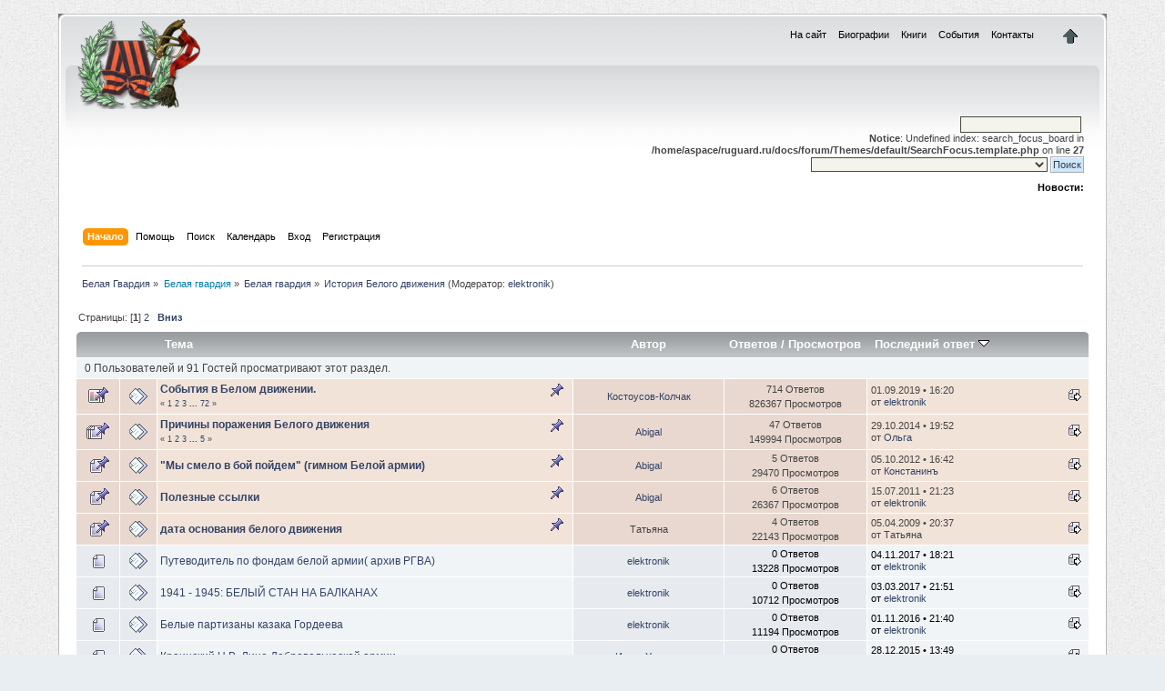

--- FILE ---
content_type: text/html; charset=windows-1251
request_url: http://ruguard.ru/forum/index.php/board,10.0.html?PHPSESSID=cadb43e39200a8dc8a28540761b4aca2
body_size: 47893
content:
<!DOCTYPE html PUBLIC "-//W3C//DTD XHTML 1.0 Transitional//EN" "http://www.w3.org/TR/xhtml1/DTD/xhtml1-transitional.dtd">
<html xmlns="http://www.w3.org/1999/xhtml">
<head>
	<link rel="stylesheet" type="text/css" href="http://ruguard.ru/forum/Themes/default/css/index.css?fin20" />
	<link rel="stylesheet" type="text/css" href="http://ruguard.ru/forum/Themes/default/css/webkit.css" />
	<script type="text/javascript" src="http://ruguard.ru/forum/Themes/default/scripts/script.js?fin20"></script>
	<script type="text/javascript" src="http://ruguard.ru/forum/Themes/default/scripts/theme.js?fin20"></script>
	<script type="text/javascript"><!-- // --><![CDATA[
		var smf_theme_url = "http://ruguard.ru/forum/Themes/default";
		var smf_default_theme_url = "http://ruguard.ru/forum/Themes/default";
		var smf_images_url = "http://ruguard.ru/forum/Themes/default/images";
		var smf_scripturl = "http://ruguard.ru/forum/index.php?PHPSESSID=cadb43e39200a8dc8a28540761b4aca2&amp;";
		var smf_iso_case_folding = false;
		var smf_charset = "windows-1251";
		var ajax_notification_text = "Загружается...";
		var ajax_notification_cancel_text = "Отменить";
	// ]]></script>
	<meta http-equiv="Content-Type" content="text/html; charset=windows-1251" />
	<meta name="description" content="История Белого движения" />
	<meta name="keywords" content="Белая гвардия император гражданская война белогвардейцы" />
	<title>История Белого движения</title>
	<link rel="help" href="http://ruguard.ru/forum/index.php?PHPSESSID=cadb43e39200a8dc8a28540761b4aca2&amp;action=help" />
	<link rel="search" href="http://ruguard.ru/forum/index.php?PHPSESSID=cadb43e39200a8dc8a28540761b4aca2&amp;action=search" />
	<link rel="contents" href="http://ruguard.ru/forum/index.php?PHPSESSID=cadb43e39200a8dc8a28540761b4aca2&amp;" />
	<link rel="alternate" type="application/rss+xml" title="Белая Гвардия - RSS" href="http://ruguard.ru/forum/index.php?PHPSESSID=cadb43e39200a8dc8a28540761b4aca2&amp;type=rss;action=.xml" />
	<link rel="index" href="http://ruguard.ru/forum/index.php/board,10.0.html?PHPSESSID=cadb43e39200a8dc8a28540761b4aca2" /><link rel="canonical" href='http://ruguard.ru/forum/index.php/board,10.0.html' />
</head>
<body>
<div id="wrapper" style="width: 90%">
	<div id="header"><div class="frame">
		<div id="top_section">
			<h1 class="forumtitle">
				<a href="http://ruguard.ru/forum/index.php?PHPSESSID=cadb43e39200a8dc8a28540761b4aca2&amp;"><img src="http://ruguard.ru/forum/Themes/default/images/logo.png" alt="Белая Гвардия" /></a>
			</h1>
			<img id="upshrink" src="http://ruguard.ru/forum/Themes/default/images/upshrink.png" alt="*" title="Свернуть/Развернуть" style="display: none;" />
			<div id="site_menu" class="align_right" style="float: right; margin-top: 9px;">
		<ul class="dropmenu" id="site_nav">
               <li id="button1">
                  <a class="firstlevel" href="http://ruguard.ru/">
			<span class="firstlevel">На сайт</span>
                  </a>
               </li>
               <li id="button2">
                  <a class="firstlevel" href="http://ruguard.ru/biografy/">
			<span class="firstlevel">Биографии</span>
                  </a>
               </li>
               <li id="button3">
                  <a class="firstlevel" href="http://ruguard.ru/books/">
			<span class="firstlevel">Книги</span>
                  </a>
               </li>
               <li id="button4">
                  <a class="firstlevel" href="http://ruguard.ru/news/">
			<span class="firstlevel">События</span>
                  </a>
               </li>
               <li id="button5">
                  <a class="firstlevel" href="http://ruguard.ru/contact/">
			<span class="firstlevel">Контакты</span>
                  </a>
               </li>
         </ul>
            </div>
		</div>
		<div id="upper_section" class="middletext">
			<div class="user">
			</div>
			<div class="news normaltext">
				<form id="search_form" action="http://ruguard.ru/forum/index.php?PHPSESSID=cadb43e39200a8dc8a28540761b4aca2&amp;action=search2" method="post" accept-charset="windows-1251">
					<input type="text" name="search" value="" class="input_text" />&nbsp;
					<br />
<b>Notice</b>:  Undefined index: search_focus_board in <b>/home/aspace/ruguard.ru/docs/forum/Themes/default/SearchFocus.template.php</b> on line <b>27</b><br />
<select name="search_focus" id="search_focus">
						<option value="board" selected="selected"></option>
						<option value="9">Белая гвардия</option>
						<option value="78">Военная интервенция в России (1917–1922 гг.)</option>
						<option value="51">Российская империя</option>
						<option value="39"><span style="color: green">Русское Православие</span></option>
						<option value="67">История Российской императорской армии</option>
						<option value="25">История Российского императорского флота</option>
					</select>
					<script type="text/javascript"><!-- // --><![CDATA[
						var curBoard = 10;
						var curTopic = 0;
						var focusBoards = new Array(9,78,51,39,67,25);
					// ]]></script>
					<script type="text/javascript" src="http://ruguard.ru/forum/Themes/default/scripts/SearchFocus.js"></script>
					<input type="submit" name="submit" value="Поиск" class="button_submit" />
					<input type="hidden" name="advanced" value="0" />
					<input type="hidden" name="brd[10]" value="10" /></form>
				<h2>Новости: </h2>
				<p></p>
			</div>
		</div>
		<br class="clear" />
		<script type="text/javascript"><!-- // --><![CDATA[
			var oMainHeaderToggle = new smc_Toggle({
				bToggleEnabled: true,
				bCurrentlyCollapsed: false,
				aSwappableContainers: [
					'upper_section'
				],
				aSwapImages: [
					{
						sId: 'upshrink',
						srcExpanded: smf_images_url + '/upshrink.png',
						altExpanded: 'Свернуть/Развернуть',
						srcCollapsed: smf_images_url + '/upshrink2.png',
						altCollapsed: 'Свернуть/Развернуть'
					}
				],
				oThemeOptions: {
					bUseThemeSettings: false,
					sOptionName: 'collapse_header',
					sSessionVar: 'b533c0bb07',
					sSessionId: 'a87b38a51ed2fa8c33d84511ba1a734d'
				},
				oCookieOptions: {
					bUseCookie: true,
					sCookieName: 'upshrink'
				}
			});
		// ]]></script>
		<div id="main_menu">
			<ul class="dropmenu" id="menu_nav">
				<li id="button_home">
					<a class="active firstlevel" href="http://ruguard.ru/forum/index.php?PHPSESSID=cadb43e39200a8dc8a28540761b4aca2&amp;">
						<span class="last firstlevel">Начало</span>
					</a>
				</li>
				<li id="button_help">
					<a class="firstlevel" href="http://ruguard.ru/forum/index.php?PHPSESSID=cadb43e39200a8dc8a28540761b4aca2&amp;action=help">
						<span class="firstlevel">Помощь</span>
					</a>
				</li>
				<li id="button_search">
					<a class="firstlevel" href="http://ruguard.ru/forum/index.php?PHPSESSID=cadb43e39200a8dc8a28540761b4aca2&amp;action=search">
						<span class="firstlevel">Поиск</span>
					</a>
				</li>
				<li id="button_calendar">
					<a class="firstlevel" href="http://ruguard.ru/forum/index.php?PHPSESSID=cadb43e39200a8dc8a28540761b4aca2&amp;action=calendar">
						<span class="firstlevel">Календарь</span>
					</a>
				</li>
				<li id="button_login">
					<a class="firstlevel" href="http://ruguard.ru/forum/index.php?PHPSESSID=cadb43e39200a8dc8a28540761b4aca2&amp;action=login">
						<span class="firstlevel">Вход</span>
					</a>
				</li>
				<li id="button_register">
					<a class="firstlevel" href="http://ruguard.ru/forum/index.php?PHPSESSID=cadb43e39200a8dc8a28540761b4aca2&amp;action=register">
						<span class="last firstlevel">Регистрация</span>
					</a>
				</li>
			</ul>
		</div>
		<br class="clear" />
	</div></div>
	<div id="content_section"><div class="frame">
		<div id="main_content_section">
	<div class="navigate_section">
		<ul>
			<li>
				<a href="http://ruguard.ru/forum/index.php?PHPSESSID=cadb43e39200a8dc8a28540761b4aca2&amp;"><span>Белая Гвардия</span></a> &#187;
			</li>
			<li>
				<a href="http://ruguard.ru/forum/index.php?PHPSESSID=cadb43e39200a8dc8a28540761b4aca2&amp;#c4"><span><span style="color:#027EA8;">Белая гвардия</span></span></a> &#187;
			</li>
			<li>
				<a href="http://ruguard.ru/forum/index.php/board,9.0.html?PHPSESSID=cadb43e39200a8dc8a28540761b4aca2"><span>Белая гвардия</span></a> &#187;
			</li>
			<li class="last">
				<a href="http://ruguard.ru/forum/index.php/board,10.0.html?PHPSESSID=cadb43e39200a8dc8a28540761b4aca2"><span>История Белого движения</span></a> (Модератор: <a href="http://ruguard.ru/forum/index.php?PHPSESSID=cadb43e39200a8dc8a28540761b4aca2&amp;action=profile;u=91" title="Модератор">elektronik</a>)
			</li>
		</ul>
	</div>
	<a id="top"></a>
	<div class="pagesection">
		<div class="pagelinks floatleft">Страницы: [<strong>1</strong>] <a class="navPages" href="http://ruguard.ru/forum/index.php/board,10.20.html?PHPSESSID=cadb43e39200a8dc8a28540761b4aca2">2</a>  &nbsp;&nbsp;<a href="#bot"><strong>Вниз</strong></a></div>
		
	</div>
	<div class="tborder topic_table" id="messageindex">
		<table class="table_grid" cellspacing="0">
			<thead>
				<tr class="catbg">
					<th scope="col" class="first_th" width="8%" colspan="2">&nbsp;</th>
					<th scope="col" class="lefttext"><a href="http://ruguard.ru/forum/index.php/board,10.0/sort,subject.html?PHPSESSID=cadb43e39200a8dc8a28540761b4aca2">Тема</a></th>
 					<th scope="col" width="15%"><a href="http://ruguard.ru/forum/index.php/board,10.0/sort,starter.html?PHPSESSID=cadb43e39200a8dc8a28540761b4aca2">Автор</a></th>
					<th scope="col" width="14%"><a href="http://ruguard.ru/forum/index.php/board,10.0/sort,replies.html?PHPSESSID=cadb43e39200a8dc8a28540761b4aca2">Ответов</a> / <a href="http://ruguard.ru/forum/index.php/board,10.0/sort,views.html?PHPSESSID=cadb43e39200a8dc8a28540761b4aca2">Просмотров</a></th>
					<th scope="col" class="lefttext last_th" width="22%"><a href="http://ruguard.ru/forum/index.php/board,10.0/sort,last_post.html?PHPSESSID=cadb43e39200a8dc8a28540761b4aca2">Последний ответ <img src="http://ruguard.ru/forum/Themes/default/images/sort_down.gif" alt="" /></a></th>
				</tr>
			</thead>
			<tbody>
				<tr class="windowbg2 whos_viewing">
					<td colspan="6" class="smalltext">0 Пользователей и 91 Гостей просматривают этот раздел.
					</td>
				</tr>
				<tr>
					<td class="icon1 stickybg">
						<img src="http://ruguard.ru/forum/Themes/default/images/topic/veryhot_poll_sticky.gif" alt="" />
					</td>
					<td class="icon2 stickybg">
						<img src="http://ruguard.ru/forum/Themes/default/images/post/xx.gif" alt="" />
					</td>
					<td class="subject stickybg2">
						<div >
							<strong><span id="msg_414"><a href="http://ruguard.ru/forum/index.php/topic,79.0.html?PHPSESSID=cadb43e39200a8dc8a28540761b4aca2">События в Белом движении.</a></span></strong>
							<p>
								<small id="pages414">&#171; <a class="navPages" href="http://ruguard.ru/forum/index.php/topic,79.0.html?PHPSESSID=cadb43e39200a8dc8a28540761b4aca2">1</a> <a class="navPages" href="http://ruguard.ru/forum/index.php/topic,79.10.html?PHPSESSID=cadb43e39200a8dc8a28540761b4aca2">2</a> <a class="navPages" href="http://ruguard.ru/forum/index.php/topic,79.20.html?PHPSESSID=cadb43e39200a8dc8a28540761b4aca2">3</a> <span style="font-weight: bold;" onclick="expandPages(this, 'http://ruguard.ru/forum/index.php?topic=79.%1$d', 30, 710, 10);" onmouseover="this.style.cursor='pointer';"> ... </span><a class="navPages" href="http://ruguard.ru/forum/index.php/topic,79.710.html?PHPSESSID=cadb43e39200a8dc8a28540761b4aca2">72</a>  &#187;</small>
							</p>
						</div>
					</td>
					<td class="stats stickybg">
						<a href="http://ruguard.ru/forum/index.php?PHPSESSID=cadb43e39200a8dc8a28540761b4aca2&amp;action=profile;u=217" title="Просмотр профиля Костоусов-Колчак">Костоусов-Колчак</a>
 					</td>
					<td class="stats stickybg">
						714 Ответов
						<br />
						826367 Просмотров
					</td>
					<td class="lastpost stickybg2">
						<a href="http://ruguard.ru/forum/index.php/topic,79.710.html?PHPSESSID=cadb43e39200a8dc8a28540761b4aca2#msg8871"><img src="http://ruguard.ru/forum/Themes/default/images/icons/last_post.gif" alt="Последний ответ" title="Последний ответ" /></a>
						01.09.2019 &bull; 16:20<br />
						от <a href="http://ruguard.ru/forum/index.php?PHPSESSID=cadb43e39200a8dc8a28540761b4aca2&amp;action=profile;u=91">elektronik</a>
					</td>
				</tr>
				<tr>
					<td class="icon1 stickybg">
						<img src="http://ruguard.ru/forum/Themes/default/images/topic/veryhot_post_sticky.gif" alt="" />
					</td>
					<td class="icon2 stickybg">
						<img src="http://ruguard.ru/forum/Themes/default/images/post/xx.gif" alt="" />
					</td>
					<td class="subject stickybg2">
						<div >
							<strong><span id="msg_341"><a href="http://ruguard.ru/forum/index.php/topic,72.0.html?PHPSESSID=cadb43e39200a8dc8a28540761b4aca2">Причины поражения Белого движения</a></span></strong>
							<p>
								<small id="pages341">&#171; <a class="navPages" href="http://ruguard.ru/forum/index.php/topic,72.0.html?PHPSESSID=cadb43e39200a8dc8a28540761b4aca2">1</a> <a class="navPages" href="http://ruguard.ru/forum/index.php/topic,72.10.html?PHPSESSID=cadb43e39200a8dc8a28540761b4aca2">2</a> <a class="navPages" href="http://ruguard.ru/forum/index.php/topic,72.20.html?PHPSESSID=cadb43e39200a8dc8a28540761b4aca2">3</a> <span style="font-weight: bold;" onclick="expandPages(this, 'http://ruguard.ru/forum/index.php?topic=72.%1$d', 30, 40, 10);" onmouseover="this.style.cursor='pointer';"> ... </span><a class="navPages" href="http://ruguard.ru/forum/index.php/topic,72.40.html?PHPSESSID=cadb43e39200a8dc8a28540761b4aca2">5</a>  &#187;</small>
							</p>
						</div>
					</td>
					<td class="stats stickybg">
						<a href="http://ruguard.ru/forum/index.php?PHPSESSID=cadb43e39200a8dc8a28540761b4aca2&amp;action=profile;u=200" title="Просмотр профиля Abigal">Abigal</a>
 					</td>
					<td class="stats stickybg">
						47 Ответов
						<br />
						149994 Просмотров
					</td>
					<td class="lastpost stickybg2">
						<a href="http://ruguard.ru/forum/index.php/topic,72.40.html?PHPSESSID=cadb43e39200a8dc8a28540761b4aca2#msg8682"><img src="http://ruguard.ru/forum/Themes/default/images/icons/last_post.gif" alt="Последний ответ" title="Последний ответ" /></a>
						29.10.2014 &bull; 19:52<br />
						от <a href="http://ruguard.ru/forum/index.php?PHPSESSID=cadb43e39200a8dc8a28540761b4aca2&amp;action=profile;u=227">Ольга</a>
					</td>
				</tr>
				<tr>
					<td class="icon1 stickybg">
						<img src="http://ruguard.ru/forum/Themes/default/images/topic/normal_post_sticky.gif" alt="" />
					</td>
					<td class="icon2 stickybg">
						<img src="http://ruguard.ru/forum/Themes/default/images/post/xx.gif" alt="" />
					</td>
					<td class="subject stickybg2">
						<div >
							<strong><span id="msg_765"><a href="http://ruguard.ru/forum/index.php/topic,131.0.html?PHPSESSID=cadb43e39200a8dc8a28540761b4aca2">&quot;Мы смело в бой пойдем&quot; (гимном Белой армии)</a></span></strong>
							<p>
								<small id="pages765"></small>
							</p>
						</div>
					</td>
					<td class="stats stickybg">
						<a href="http://ruguard.ru/forum/index.php?PHPSESSID=cadb43e39200a8dc8a28540761b4aca2&amp;action=profile;u=200" title="Просмотр профиля Abigal">Abigal</a>
 					</td>
					<td class="stats stickybg">
						5 Ответов
						<br />
						29470 Просмотров
					</td>
					<td class="lastpost stickybg2">
						<a href="http://ruguard.ru/forum/index.php/topic,131.0.html?PHPSESSID=cadb43e39200a8dc8a28540761b4aca2#msg8082"><img src="http://ruguard.ru/forum/Themes/default/images/icons/last_post.gif" alt="Последний ответ" title="Последний ответ" /></a>
						05.10.2012 &bull; 16:42<br />
						от <a href="http://ruguard.ru/forum/index.php?PHPSESSID=cadb43e39200a8dc8a28540761b4aca2&amp;action=profile;u=482">Констанинъ</a>
					</td>
				</tr>
				<tr>
					<td class="icon1 stickybg">
						<img src="http://ruguard.ru/forum/Themes/default/images/topic/normal_post_sticky.gif" alt="" />
					</td>
					<td class="icon2 stickybg">
						<img src="http://ruguard.ru/forum/Themes/default/images/post/xx.gif" alt="" />
					</td>
					<td class="subject stickybg2">
						<div >
							<strong><span id="msg_565"><a href="http://ruguard.ru/forum/index.php/topic,93.0.html?PHPSESSID=cadb43e39200a8dc8a28540761b4aca2">Полезные ссылки</a></span></strong>
							<p>
								<small id="pages565"></small>
							</p>
						</div>
					</td>
					<td class="stats stickybg">
						<a href="http://ruguard.ru/forum/index.php?PHPSESSID=cadb43e39200a8dc8a28540761b4aca2&amp;action=profile;u=200" title="Просмотр профиля Abigal">Abigal</a>
 					</td>
					<td class="stats stickybg">
						6 Ответов
						<br />
						26367 Просмотров
					</td>
					<td class="lastpost stickybg2">
						<a href="http://ruguard.ru/forum/index.php/topic,93.0.html?PHPSESSID=cadb43e39200a8dc8a28540761b4aca2#msg3250"><img src="http://ruguard.ru/forum/Themes/default/images/icons/last_post.gif" alt="Последний ответ" title="Последний ответ" /></a>
						15.07.2011 &bull; 21:23<br />
						от <a href="http://ruguard.ru/forum/index.php?PHPSESSID=cadb43e39200a8dc8a28540761b4aca2&amp;action=profile;u=91">elektronik</a>
					</td>
				</tr>
				<tr>
					<td class="icon1 stickybg">
						<img src="http://ruguard.ru/forum/Themes/default/images/topic/normal_post_sticky.gif" alt="" />
					</td>
					<td class="icon2 stickybg">
						<img src="http://ruguard.ru/forum/Themes/default/images/post/xx.gif" alt="" />
					</td>
					<td class="subject stickybg2">
						<div >
							<strong><span id="msg_72"><a href="http://ruguard.ru/forum/index.php/topic,16.0.html?PHPSESSID=cadb43e39200a8dc8a28540761b4aca2">дата основания белого движения</a></span></strong>
							<p>
								<small id="pages72"></small>
							</p>
						</div>
					</td>
					<td class="stats stickybg">
						Татьяна
 					</td>
					<td class="stats stickybg">
						4 Ответов
						<br />
						22143 Просмотров
					</td>
					<td class="lastpost stickybg2">
						<a href="http://ruguard.ru/forum/index.php/topic,16.0.html?PHPSESSID=cadb43e39200a8dc8a28540761b4aca2#msg76"><img src="http://ruguard.ru/forum/Themes/default/images/icons/last_post.gif" alt="Последний ответ" title="Последний ответ" /></a>
						05.04.2009 &bull; 20:37<br />
						от Татьяна
					</td>
				</tr>
				<tr>
					<td class="icon1 windowbg">
						<img src="http://ruguard.ru/forum/Themes/default/images/topic/normal_post.gif" alt="" />
					</td>
					<td class="icon2 windowbg">
						<img src="http://ruguard.ru/forum/Themes/default/images/post/xx.gif" alt="" />
					</td>
					<td class="subject windowbg2">
						<div >
							<span id="msg_8840"><a href="http://ruguard.ru/forum/index.php/topic,1054.0.html?PHPSESSID=cadb43e39200a8dc8a28540761b4aca2">Путеводитель по фондам белой армии( архив РГВА)</a></span>
							<p>
								<small id="pages8840"></small>
							</p>
						</div>
					</td>
					<td class="stats windowbg">
						<a href="http://ruguard.ru/forum/index.php?PHPSESSID=cadb43e39200a8dc8a28540761b4aca2&amp;action=profile;u=91" title="Просмотр профиля elektronik">elektronik</a>
 					</td>
					<td class="stats windowbg">
						0 Ответов
						<br />
						13228 Просмотров
					</td>
					<td class="lastpost windowbg2">
						<a href="http://ruguard.ru/forum/index.php/topic,1054.0.html?PHPSESSID=cadb43e39200a8dc8a28540761b4aca2#msg8840"><img src="http://ruguard.ru/forum/Themes/default/images/icons/last_post.gif" alt="Последний ответ" title="Последний ответ" /></a>
						04.11.2017 &bull; 18:21<br />
						от <a href="http://ruguard.ru/forum/index.php?PHPSESSID=cadb43e39200a8dc8a28540761b4aca2&amp;action=profile;u=91">elektronik</a>
					</td>
				</tr>
				<tr>
					<td class="icon1 windowbg">
						<img src="http://ruguard.ru/forum/Themes/default/images/topic/normal_post.gif" alt="" />
					</td>
					<td class="icon2 windowbg">
						<img src="http://ruguard.ru/forum/Themes/default/images/post/xx.gif" alt="" />
					</td>
					<td class="subject windowbg2">
						<div >
							<span id="msg_8817"><a href="http://ruguard.ru/forum/index.php/topic,1047.0.html?PHPSESSID=cadb43e39200a8dc8a28540761b4aca2">1941 - 1945: БЕЛЫЙ СТАН НА БАЛКАНАХ</a></span>
							<p>
								<small id="pages8817"></small>
							</p>
						</div>
					</td>
					<td class="stats windowbg">
						<a href="http://ruguard.ru/forum/index.php?PHPSESSID=cadb43e39200a8dc8a28540761b4aca2&amp;action=profile;u=91" title="Просмотр профиля elektronik">elektronik</a>
 					</td>
					<td class="stats windowbg">
						0 Ответов
						<br />
						10712 Просмотров
					</td>
					<td class="lastpost windowbg2">
						<a href="http://ruguard.ru/forum/index.php/topic,1047.0.html?PHPSESSID=cadb43e39200a8dc8a28540761b4aca2#msg8817"><img src="http://ruguard.ru/forum/Themes/default/images/icons/last_post.gif" alt="Последний ответ" title="Последний ответ" /></a>
						03.03.2017 &bull; 21:51<br />
						от <a href="http://ruguard.ru/forum/index.php?PHPSESSID=cadb43e39200a8dc8a28540761b4aca2&amp;action=profile;u=91">elektronik</a>
					</td>
				</tr>
				<tr>
					<td class="icon1 windowbg">
						<img src="http://ruguard.ru/forum/Themes/default/images/topic/normal_post.gif" alt="" />
					</td>
					<td class="icon2 windowbg">
						<img src="http://ruguard.ru/forum/Themes/default/images/post/xx.gif" alt="" />
					</td>
					<td class="subject windowbg2">
						<div >
							<span id="msg_8786"><a href="http://ruguard.ru/forum/index.php/topic,1035.0.html?PHPSESSID=cadb43e39200a8dc8a28540761b4aca2">Белые партизаны казака Гордеева</a></span>
							<p>
								<small id="pages8786"></small>
							</p>
						</div>
					</td>
					<td class="stats windowbg">
						<a href="http://ruguard.ru/forum/index.php?PHPSESSID=cadb43e39200a8dc8a28540761b4aca2&amp;action=profile;u=91" title="Просмотр профиля elektronik">elektronik</a>
 					</td>
					<td class="stats windowbg">
						0 Ответов
						<br />
						11194 Просмотров
					</td>
					<td class="lastpost windowbg2">
						<a href="http://ruguard.ru/forum/index.php/topic,1035.0.html?PHPSESSID=cadb43e39200a8dc8a28540761b4aca2#msg8786"><img src="http://ruguard.ru/forum/Themes/default/images/icons/last_post.gif" alt="Последний ответ" title="Последний ответ" /></a>
						01.11.2016 &bull; 21:40<br />
						от <a href="http://ruguard.ru/forum/index.php?PHPSESSID=cadb43e39200a8dc8a28540761b4aca2&amp;action=profile;u=91">elektronik</a>
					</td>
				</tr>
				<tr>
					<td class="icon1 windowbg">
						<img src="http://ruguard.ru/forum/Themes/default/images/topic/normal_post.gif" alt="" />
					</td>
					<td class="icon2 windowbg">
						<img src="http://ruguard.ru/forum/Themes/default/images/post/xx.gif" alt="" />
					</td>
					<td class="subject windowbg2">
						<div >
							<span id="msg_8744"><a href="http://ruguard.ru/forum/index.php/topic,1020.0.html?PHPSESSID=cadb43e39200a8dc8a28540761b4aca2">Краинский Н.В. Лицо Добровольческой армии</a></span>
							<p>
								<small id="pages8744"></small>
							</p>
						</div>
					</td>
					<td class="stats windowbg">
						<a href="http://ruguard.ru/forum/index.php?PHPSESSID=cadb43e39200a8dc8a28540761b4aca2&amp;action=profile;u=306" title="Просмотр профиля Игорь Устинов">Игорь Устинов</a>
 					</td>
					<td class="stats windowbg">
						0 Ответов
						<br />
						11555 Просмотров
					</td>
					<td class="lastpost windowbg2">
						<a href="http://ruguard.ru/forum/index.php/topic,1020.0.html?PHPSESSID=cadb43e39200a8dc8a28540761b4aca2#msg8744"><img src="http://ruguard.ru/forum/Themes/default/images/icons/last_post.gif" alt="Последний ответ" title="Последний ответ" /></a>
						28.12.2015 &bull; 13:49<br />
						от <a href="http://ruguard.ru/forum/index.php?PHPSESSID=cadb43e39200a8dc8a28540761b4aca2&amp;action=profile;u=306">Игорь Устинов</a>
					</td>
				</tr>
				<tr>
					<td class="icon1 windowbg">
						<img src="http://ruguard.ru/forum/Themes/default/images/topic/normal_post.gif" alt="" />
					</td>
					<td class="icon2 windowbg">
						<img src="http://ruguard.ru/forum/Themes/default/images/post/xx.gif" alt="" />
					</td>
					<td class="subject windowbg2">
						<div >
							<span id="msg_8743"><a href="http://ruguard.ru/forum/index.php/topic,1025.0.html?PHPSESSID=cadb43e39200a8dc8a28540761b4aca2">Поиск</a></span>
							<p>
								<small id="pages8743"></small>
							</p>
						</div>
					</td>
					<td class="stats windowbg">
						<a href="http://ruguard.ru/forum/index.php?PHPSESSID=cadb43e39200a8dc8a28540761b4aca2&amp;action=profile;u=4026" title="Просмотр профиля kudinova1966">kudinova1966</a>
 					</td>
					<td class="stats windowbg">
						0 Ответов
						<br />
						10117 Просмотров
					</td>
					<td class="lastpost windowbg2">
						<a href="http://ruguard.ru/forum/index.php/topic,1025.0.html?PHPSESSID=cadb43e39200a8dc8a28540761b4aca2#msg8743"><img src="http://ruguard.ru/forum/Themes/default/images/icons/last_post.gif" alt="Последний ответ" title="Последний ответ" /></a>
						16.12.2015 &bull; 11:04<br />
						от <a href="http://ruguard.ru/forum/index.php?PHPSESSID=cadb43e39200a8dc8a28540761b4aca2&amp;action=profile;u=4026">kudinova1966</a>
					</td>
				</tr>
				<tr>
					<td class="icon1 windowbg">
						<img src="http://ruguard.ru/forum/Themes/default/images/topic/normal_post.gif" alt="" />
					</td>
					<td class="icon2 windowbg">
						<img src="http://ruguard.ru/forum/Themes/default/images/post/xx.gif" alt="" />
					</td>
					<td class="subject windowbg2">
						<div >
							<span id="msg_8432"><a href="http://ruguard.ru/forum/index.php/topic,952.0.html?PHPSESSID=cadb43e39200a8dc8a28540761b4aca2">28 апреля 2013 г. исполнилось 130 лет В.О. Каппелю</a></span>
							<p>
								<small id="pages8432"></small>
							</p>
						</div>
					</td>
					<td class="stats windowbg">
						<a href="http://ruguard.ru/forum/index.php?PHPSESSID=cadb43e39200a8dc8a28540761b4aca2&amp;action=profile;u=91" title="Просмотр профиля elektronik">elektronik</a>
 					</td>
					<td class="stats windowbg">
						0 Ответов
						<br />
						14567 Просмотров
					</td>
					<td class="lastpost windowbg2">
						<a href="http://ruguard.ru/forum/index.php/topic,952.0.html?PHPSESSID=cadb43e39200a8dc8a28540761b4aca2#msg8432"><img src="http://ruguard.ru/forum/Themes/default/images/icons/last_post.gif" alt="Последний ответ" title="Последний ответ" /></a>
						28.04.2013 &bull; 19:59<br />
						от <a href="http://ruguard.ru/forum/index.php?PHPSESSID=cadb43e39200a8dc8a28540761b4aca2&amp;action=profile;u=91">elektronik</a>
					</td>
				</tr>
				<tr>
					<td class="icon1 windowbg">
						<img src="http://ruguard.ru/forum/Themes/default/images/topic/hot_post.gif" alt="" />
					</td>
					<td class="icon2 windowbg">
						<img src="http://ruguard.ru/forum/Themes/default/images/post/xx.gif" alt="" />
					</td>
					<td class="subject windowbg2">
						<div >
							<span id="msg_1068"><a href="http://ruguard.ru/forum/index.php/topic,164.0.html?PHPSESSID=cadb43e39200a8dc8a28540761b4aca2">Белогвардейские плакаты и картины</a></span>
							<p>
								<small id="pages1068">&#171; <a class="navPages" href="http://ruguard.ru/forum/index.php/topic,164.0.html?PHPSESSID=cadb43e39200a8dc8a28540761b4aca2">1</a> <a class="navPages" href="http://ruguard.ru/forum/index.php/topic,164.10.html?PHPSESSID=cadb43e39200a8dc8a28540761b4aca2">2</a>  &#187;</small>
							</p>
						</div>
					</td>
					<td class="stats windowbg">
						<a href="http://ruguard.ru/forum/index.php?PHPSESSID=cadb43e39200a8dc8a28540761b4aca2&amp;action=profile;u=233" title="Просмотр профиля Dageron">Dageron</a>
 					</td>
					<td class="stats windowbg">
						10 Ответов
						<br />
						34737 Просмотров
					</td>
					<td class="lastpost windowbg2">
						<a href="http://ruguard.ru/forum/index.php/topic,164.10.html?PHPSESSID=cadb43e39200a8dc8a28540761b4aca2#msg8086"><img src="http://ruguard.ru/forum/Themes/default/images/icons/last_post.gif" alt="Последний ответ" title="Последний ответ" /></a>
						05.10.2012 &bull; 23:04<br />
						от <a href="http://ruguard.ru/forum/index.php?PHPSESSID=cadb43e39200a8dc8a28540761b4aca2&amp;action=profile;u=482">Констанинъ</a>
					</td>
				</tr>
				<tr>
					<td class="icon1 windowbg">
						<img src="http://ruguard.ru/forum/Themes/default/images/topic/normal_post.gif" alt="" />
					</td>
					<td class="icon2 windowbg">
						<img src="http://ruguard.ru/forum/Themes/default/images/post/xx.gif" alt="" />
					</td>
					<td class="subject windowbg2">
						<div >
							<span id="msg_7330"><a href="http://ruguard.ru/forum/index.php/topic,840.0.html?PHPSESSID=cadb43e39200a8dc8a28540761b4aca2">Борис Коверда. «Живи мирно со своими врагами, но не с врагами Божиими»</a></span>
							<p>
								<small id="pages7330"></small>
							</p>
						</div>
					</td>
					<td class="stats windowbg">
						<a href="http://ruguard.ru/forum/index.php?PHPSESSID=cadb43e39200a8dc8a28540761b4aca2&amp;action=profile;u=290" title="Просмотр профиля White cross">White cross</a>
 					</td>
					<td class="stats windowbg">
						0 Ответов
						<br />
						13607 Просмотров
					</td>
					<td class="lastpost windowbg2">
						<a href="http://ruguard.ru/forum/index.php/topic,840.0.html?PHPSESSID=cadb43e39200a8dc8a28540761b4aca2#msg7330"><img src="http://ruguard.ru/forum/Themes/default/images/icons/last_post.gif" alt="Последний ответ" title="Последний ответ" /></a>
						04.05.2012 &bull; 16:40<br />
						от <a href="http://ruguard.ru/forum/index.php?PHPSESSID=cadb43e39200a8dc8a28540761b4aca2&amp;action=profile;u=290">White cross</a>
					</td>
				</tr>
				<tr>
					<td class="icon1 windowbg">
						<img src="http://ruguard.ru/forum/Themes/default/images/topic/normal_post.gif" alt="" />
					</td>
					<td class="icon2 windowbg">
						<img src="http://ruguard.ru/forum/Themes/default/images/post/xx.gif" alt="" />
					</td>
					<td class="subject windowbg2">
						<div >
							<span id="msg_7163"><a href="http://ruguard.ru/forum/index.php/topic,827.0.html?PHPSESSID=cadb43e39200a8dc8a28540761b4aca2">Поединки в Русской Армии ген. П.Н. Врангеля и в Белой эмиграции (часть 1)</a></span>
							<p>
								<small id="pages7163"></small>
							</p>
						</div>
					</td>
					<td class="stats windowbg">
						<a href="http://ruguard.ru/forum/index.php?PHPSESSID=cadb43e39200a8dc8a28540761b4aca2&amp;action=profile;u=290" title="Просмотр профиля White cross">White cross</a>
 					</td>
					<td class="stats windowbg">
						2 Ответов
						<br />
						17812 Просмотров
					</td>
					<td class="lastpost windowbg2">
						<a href="http://ruguard.ru/forum/index.php/topic,827.0.html?PHPSESSID=cadb43e39200a8dc8a28540761b4aca2#msg7248"><img src="http://ruguard.ru/forum/Themes/default/images/icons/last_post.gif" alt="Последний ответ" title="Последний ответ" /></a>
						21.04.2012 &bull; 22:58<br />
						от <a href="http://ruguard.ru/forum/index.php?PHPSESSID=cadb43e39200a8dc8a28540761b4aca2&amp;action=profile;u=290">White cross</a>
					</td>
				</tr>
				<tr>
					<td class="icon1 windowbg">
						<img src="http://ruguard.ru/forum/Themes/default/images/topic/veryhot_post.gif" alt="" />
					</td>
					<td class="icon2 windowbg">
						<img src="http://ruguard.ru/forum/Themes/default/images/post/xx.gif" alt="" />
					</td>
					<td class="subject windowbg2">
						<div >
							<span id="msg_78"><a href="http://ruguard.ru/forum/index.php/topic,17.0.html?PHPSESSID=cadb43e39200a8dc8a28540761b4aca2">Эмигрировавшие части Белых Армий на службе Вермахта.</a></span>
							<p>
								<small id="pages78">&#171; <a class="navPages" href="http://ruguard.ru/forum/index.php/topic,17.0.html?PHPSESSID=cadb43e39200a8dc8a28540761b4aca2">1</a> <a class="navPages" href="http://ruguard.ru/forum/index.php/topic,17.10.html?PHPSESSID=cadb43e39200a8dc8a28540761b4aca2">2</a> <a class="navPages" href="http://ruguard.ru/forum/index.php/topic,17.20.html?PHPSESSID=cadb43e39200a8dc8a28540761b4aca2">3</a> <span style="font-weight: bold;" onclick="expandPages(this, 'http://ruguard.ru/forum/index.php?topic=17.%1$d', 30, 70, 10);" onmouseover="this.style.cursor='pointer';"> ... </span><a class="navPages" href="http://ruguard.ru/forum/index.php/topic,17.70.html?PHPSESSID=cadb43e39200a8dc8a28540761b4aca2">8</a>  &#187;</small>
							</p>
						</div>
					</td>
					<td class="stats windowbg">
						<a href="http://ruguard.ru/forum/index.php?PHPSESSID=cadb43e39200a8dc8a28540761b4aca2&amp;action=profile;u=58" title="Просмотр профиля Lavers">Lavers</a>
 					</td>
					<td class="stats windowbg">
						72 Ответов
						<br />
						160196 Просмотров
					</td>
					<td class="lastpost windowbg2">
						<a href="http://ruguard.ru/forum/index.php/topic,17.70.html?PHPSESSID=cadb43e39200a8dc8a28540761b4aca2#msg7142"><img src="http://ruguard.ru/forum/Themes/default/images/icons/last_post.gif" alt="Последний ответ" title="Последний ответ" /></a>
						09.04.2012 &bull; 21:55<br />
						от <a href="http://ruguard.ru/forum/index.php?PHPSESSID=cadb43e39200a8dc8a28540761b4aca2&amp;action=profile;u=91">elektronik</a>
					</td>
				</tr>
				<tr>
					<td class="icon1 windowbg">
						<img src="http://ruguard.ru/forum/Themes/default/images/topic/normal_post.gif" alt="" />
					</td>
					<td class="icon2 windowbg">
						<img src="http://ruguard.ru/forum/Themes/default/images/post/xx.gif" alt="" />
					</td>
					<td class="subject windowbg2">
						<div >
							<span id="msg_6611"><a href="http://ruguard.ru/forum/index.php/topic,778.0.html?PHPSESSID=cadb43e39200a8dc8a28540761b4aca2">Книга учета лиц сост.на особом учете бывших белых офицеров в органах ГПУ Украины</a></span>
							<p>
								<small id="pages6611"></small>
							</p>
						</div>
					</td>
					<td class="stats windowbg">
						<a href="http://ruguard.ru/forum/index.php?PHPSESSID=cadb43e39200a8dc8a28540761b4aca2&amp;action=profile;u=306" title="Просмотр профиля Игорь Устинов">Игорь Устинов</a>
 					</td>
					<td class="stats windowbg">
						0 Ответов
						<br />
						16310 Просмотров
					</td>
					<td class="lastpost windowbg2">
						<a href="http://ruguard.ru/forum/index.php/topic,778.0.html?PHPSESSID=cadb43e39200a8dc8a28540761b4aca2#msg6611"><img src="http://ruguard.ru/forum/Themes/default/images/icons/last_post.gif" alt="Последний ответ" title="Последний ответ" /></a>
						03.03.2012 &bull; 16:47<br />
						от <a href="http://ruguard.ru/forum/index.php?PHPSESSID=cadb43e39200a8dc8a28540761b4aca2&amp;action=profile;u=306">Игорь Устинов</a>
					</td>
				</tr>
				<tr>
					<td class="icon1 windowbg">
						<img src="http://ruguard.ru/forum/Themes/default/images/topic/normal_post.gif" alt="" />
					</td>
					<td class="icon2 windowbg">
						<img src="http://ruguard.ru/forum/Themes/default/images/post/xx.gif" alt="" />
					</td>
					<td class="subject windowbg2">
						<div >
							<span id="msg_5545"><a href="http://ruguard.ru/forum/index.php/topic,643.0.html?PHPSESSID=cadb43e39200a8dc8a28540761b4aca2">Храбрейший из храбрых. К биографии генерал-майора Н.П. Сахарова</a></span>
							<p>
								<small id="pages5545"></small>
							</p>
						</div>
					</td>
					<td class="stats windowbg">
						<a href="http://ruguard.ru/forum/index.php?PHPSESSID=cadb43e39200a8dc8a28540761b4aca2&amp;action=profile;u=290" title="Просмотр профиля White cross">White cross</a>
 					</td>
					<td class="stats windowbg">
						0 Ответов
						<br />
						17709 Просмотров
					</td>
					<td class="lastpost windowbg2">
						<a href="http://ruguard.ru/forum/index.php/topic,643.0.html?PHPSESSID=cadb43e39200a8dc8a28540761b4aca2#msg5545"><img src="http://ruguard.ru/forum/Themes/default/images/icons/last_post.gif" alt="Последний ответ" title="Последний ответ" /></a>
						22.12.2011 &bull; 17:07<br />
						от <a href="http://ruguard.ru/forum/index.php?PHPSESSID=cadb43e39200a8dc8a28540761b4aca2&amp;action=profile;u=290">White cross</a>
					</td>
				</tr>
				<tr>
					<td class="icon1 windowbg">
						<img src="http://ruguard.ru/forum/Themes/default/images/topic/normal_post.gif" alt="" />
					</td>
					<td class="icon2 windowbg">
						<img src="http://ruguard.ru/forum/Themes/default/images/post/xx.gif" alt="" />
					</td>
					<td class="subject windowbg2">
						<div >
							<span id="msg_3075"><a href="http://ruguard.ru/forum/index.php/topic,445.0.html?PHPSESSID=cadb43e39200a8dc8a28540761b4aca2">Багреевка</a></span>
							<p>
								<small id="pages3075"></small>
							</p>
						</div>
					</td>
					<td class="stats windowbg">
						<a href="http://ruguard.ru/forum/index.php?PHPSESSID=cadb43e39200a8dc8a28540761b4aca2&amp;action=profile;u=306" title="Просмотр профиля Игорь Устинов">Игорь Устинов</a>
 					</td>
					<td class="stats windowbg">
						6 Ответов
						<br />
						24612 Просмотров
					</td>
					<td class="lastpost windowbg2">
						<a href="http://ruguard.ru/forum/index.php/topic,445.0.html?PHPSESSID=cadb43e39200a8dc8a28540761b4aca2#msg5476"><img src="http://ruguard.ru/forum/Themes/default/images/icons/last_post.gif" alt="Последний ответ" title="Последний ответ" /></a>
						17.12.2011 &bull; 21:08<br />
						от <a href="http://ruguard.ru/forum/index.php?PHPSESSID=cadb43e39200a8dc8a28540761b4aca2&amp;action=profile;u=306">Игорь Устинов</a>
					</td>
				</tr>
				<tr>
					<td class="icon1 windowbg">
						<img src="http://ruguard.ru/forum/Themes/default/images/topic/veryhot_post.gif" alt="" />
					</td>
					<td class="icon2 windowbg">
						<img src="http://ruguard.ru/forum/Themes/default/images/post/xx.gif" alt="" />
					</td>
					<td class="subject windowbg2">
						<div >
							<span id="msg_4788"><a href="http://ruguard.ru/forum/index.php/topic,574.0.html?PHPSESSID=cadb43e39200a8dc8a28540761b4aca2">Чтобы помнили... </a></span>
							<p>
								<small id="pages4788">&#171; <a class="navPages" href="http://ruguard.ru/forum/index.php/topic,574.0.html?PHPSESSID=cadb43e39200a8dc8a28540761b4aca2">1</a> <a class="navPages" href="http://ruguard.ru/forum/index.php/topic,574.10.html?PHPSESSID=cadb43e39200a8dc8a28540761b4aca2">2</a>  &#187;</small>
							</p>
						</div>
					</td>
					<td class="stats windowbg">
						В. Ц. О.
 					</td>
					<td class="stats windowbg">
						19 Ответов
						<br />
						35321 Просмотров
					</td>
					<td class="lastpost windowbg2">
						<a href="http://ruguard.ru/forum/index.php/topic,574.10.html?PHPSESSID=cadb43e39200a8dc8a28540761b4aca2#msg4836"><img src="http://ruguard.ru/forum/Themes/default/images/icons/last_post.gif" alt="Последний ответ" title="Последний ответ" /></a>
						10.11.2011 &bull; 16:33<br />
						от В. Ц. О.
					</td>
				</tr>
				<tr>
					<td class="icon1 windowbg">
						<img src="http://ruguard.ru/forum/Themes/default/images/topic/normal_post.gif" alt="" />
					</td>
					<td class="icon2 windowbg">
						<img src="http://ruguard.ru/forum/Themes/default/images/post/xx.gif" alt="" />
					</td>
					<td class="subject windowbg2">
						<div >
							<span id="msg_4574"><a href="http://ruguard.ru/forum/index.php/topic,558.0.html?PHPSESSID=cadb43e39200a8dc8a28540761b4aca2">АЗБУКА</a></span>
							<p>
								<small id="pages4574"></small>
							</p>
						</div>
					</td>
					<td class="stats windowbg">
						<a href="http://ruguard.ru/forum/index.php?PHPSESSID=cadb43e39200a8dc8a28540761b4aca2&amp;action=profile;u=290" title="Просмотр профиля White cross">White cross</a>
 					</td>
					<td class="stats windowbg">
						0 Ответов
						<br />
						14248 Просмотров
					</td>
					<td class="lastpost windowbg2">
						<a href="http://ruguard.ru/forum/index.php/topic,558.0.html?PHPSESSID=cadb43e39200a8dc8a28540761b4aca2#msg4574"><img src="http://ruguard.ru/forum/Themes/default/images/icons/last_post.gif" alt="Последний ответ" title="Последний ответ" /></a>
						21.10.2011 &bull; 01:44<br />
						от <a href="http://ruguard.ru/forum/index.php?PHPSESSID=cadb43e39200a8dc8a28540761b4aca2&amp;action=profile;u=290">White cross</a>
					</td>
				</tr>
			</tbody>
		</table>
	</div>
	<a id="bot"></a>
	<div class="pagesection">
		
		<div class="pagelinks">Страницы: [<strong>1</strong>] <a class="navPages" href="http://ruguard.ru/forum/index.php/board,10.20.html?PHPSESSID=cadb43e39200a8dc8a28540761b4aca2">2</a>  &nbsp;&nbsp;<a href="#top"><strong>Вверх</strong></a></div>
	</div>
	<div class="navigate_section">
		<ul>
			<li>
				<a href="http://ruguard.ru/forum/index.php?PHPSESSID=cadb43e39200a8dc8a28540761b4aca2&amp;"><span>Белая Гвардия</span></a> &#187;
			</li>
			<li>
				<a href="http://ruguard.ru/forum/index.php?PHPSESSID=cadb43e39200a8dc8a28540761b4aca2&amp;#c4"><span><span style="color:#027EA8;">Белая гвардия</span></span></a> &#187;
			</li>
			<li>
				<a href="http://ruguard.ru/forum/index.php/board,9.0.html?PHPSESSID=cadb43e39200a8dc8a28540761b4aca2"><span>Белая гвардия</span></a> &#187;
			</li>
			<li class="last">
				<a href="http://ruguard.ru/forum/index.php/board,10.0.html?PHPSESSID=cadb43e39200a8dc8a28540761b4aca2"><span>История Белого движения</span></a> (Модератор: <a href="http://ruguard.ru/forum/index.php?PHPSESSID=cadb43e39200a8dc8a28540761b4aca2&amp;action=profile;u=91" title="Модератор">elektronik</a>)
			</li>
		</ul>
	</div>
	<div class="tborder" id="topic_icons">
		<div class="description">
			<p class="floatright" id="message_index_jump_to">&nbsp;</p>
			<p class="floatleft smalltext">
				<img src="http://ruguard.ru/forum/Themes/default/images/topic/normal_post.gif" alt="" align="middle" /> Обычная тема<br />
				<img src="http://ruguard.ru/forum/Themes/default/images/topic/hot_post.gif" alt="" align="middle" /> Популярная тема (более 10 ответов)<br />
				<img src="http://ruguard.ru/forum/Themes/default/images/topic/veryhot_post.gif" alt="" align="middle" /> Очень популярная тема (более 15 ответов)
			</p>
			<p class="smalltext">
				<img src="http://ruguard.ru/forum/Themes/default/images/icons/quick_lock.gif" alt="" align="middle" /> Заблокированная тема<br />
				<img src="http://ruguard.ru/forum/Themes/default/images/icons/quick_sticky.gif" alt="" align="middle" /> Прикрепленная тема<br />
				<img src="http://ruguard.ru/forum/Themes/default/images/topic/normal_poll.gif" alt="" align="middle" /> Голосование
			</p>
			<script type="text/javascript"><!-- // --><![CDATA[
				if (typeof(window.XMLHttpRequest) != "undefined")
					aJumpTo[aJumpTo.length] = new JumpTo({
						sContainerId: "message_index_jump_to",
						sJumpToTemplate: "<label class=\"smalltext\" for=\"%select_id%\">Перейти в:<" + "/label> %dropdown_list%",
						iCurBoardId: 10,
						iCurBoardChildLevel: 1,
						sCurBoardName: "",
						sBoardChildLevelIndicator: "==",
						sBoardPrefix: "=> ",
						sCatSeparator: "-----------------------------",
						sCatPrefix: "",
						sGoButtonLabel: "Вперед!"
					});
			// ]]></script>
			<br class="clear" />
		</div>
	</div>
<script type="text/javascript" src="http://ruguard.ru/forum/Themes/default/scripts/topic.js"></script>
<script type="text/javascript"><!-- // --><![CDATA[

	// Hide certain bits during topic edit.
	hide_prefixes.push("lockicon", "stickyicon", "pages", "newicon");

	// Use it to detect when we've stopped editing.
	document.onclick = modify_topic_click;

	var mouse_on_div;
	function modify_topic_click()
	{
		if (in_edit_mode == 1 && mouse_on_div == 0)
			modify_topic_save("a87b38a51ed2fa8c33d84511ba1a734d", "b533c0bb07");
	}

	function modify_topic_keypress(oEvent)
	{
		if (typeof(oEvent.keyCode) != "undefined" && oEvent.keyCode == 13)
		{
			modify_topic_save("a87b38a51ed2fa8c33d84511ba1a734d", "b533c0bb07");
			if (typeof(oEvent.preventDefault) == "undefined")
				oEvent.returnValue = false;
			else
				oEvent.preventDefault();
		}
	}

	// For templating, shown when an inline edit is made.
	function modify_topic_show_edit(subject)
	{
		// Just template the subject.
		setInnerHTML(cur_subject_div, '<input type="text" name="subject" value="' + subject + '" size="60" style="width: 95%;" maxlength="80" onkeypress="modify_topic_keypress(event)" class="input_text" /><input type="hidden" name="topic" value="' + cur_topic_id + '" /><input type="hidden" name="msg" value="' + cur_msg_id.substr(4) + '" />');
	}

	// And the reverse for hiding it.
	function modify_topic_hide_edit(subject)
	{
		// Re-template the subject!
		setInnerHTML(cur_subject_div, '<a href="http://ruguard.ru/forum/index.php/topic,' + cur_topic_id + '.0.html?PHPSESSID=cadb43e39200a8dc8a28540761b4aca2">' + subject + '<' +'/a>');
	}

// ]]></script>
		</div>
	</div></div>
	<div id="footer_section"><div class="frame">
		<ul class="reset">
			<li class="copyright">
			<span class="smalltext" style="display: inline; visibility: visible; font-family: Verdana, Arial, sans-serif;"><a href="http://ruguard.ru/forum/index.php?PHPSESSID=cadb43e39200a8dc8a28540761b4aca2&amp;action=credits" title="Simple Machines Forum" target="_blank" class="new_win">SMF 2.0.19</a> |
<a href="https://www.simplemachines.org/about/smf/license.php" title="License" target="_blank" class="new_win">SMF &copy; 2021</a>, <a href="https://www.simplemachines.org" title="Simple Machines" target="_blank" class="new_win">Simple Machines</a>
			</span></li>
<!--			<li><a href="http://ruguard.ru/forum/index.php?PHPSESSID=cadb43e39200a8dc8a28540761b4aca2&amp;action=sitemap"><span><br />
<b>Notice</b>:  Undefined index: sitemap in <b>/home/aspace/ruguard.ru/docs/forum/Themes/default/index.template.php</b> on line <b>334</b><br />
</span></a></li> -->
			<li><a id="button_xhtml" href="http://validator.w3.org/check?uri=referer" target="_blank" class="new_win" title="Valid XHTML 1.0!"><span>XHTML</span></a></li>
			<li><a id="button_rss" href="http://ruguard.ru/forum/index.php?PHPSESSID=cadb43e39200a8dc8a28540761b4aca2&amp;action=.xml;type=rss" class="new_win"><span>RSS</span></a></li>
			<li class="last"><a id="button_wap2" href="http://ruguard.ru/forum/index.php?PHPSESSID=cadb43e39200a8dc8a28540761b4aca2&amp;wap2" class="new_win"><span>Мобильная версия</span></a></li>
		</ul>
<!-- *********** Подвал - баннер, копирайт, счетчики статистики ************** -->
<!--noindex-->
		<table cellspacing="0" cellpadding="3" border="0" align="center" width="100%">
			<tr>
				<td width="5%" valign="middle" align="right">
<a href="http://ruguard.ru/"><img id="powered-mysql" src="../../../up/banner.gif" alt="Белая гвардия | Белое движение" /></a>
				</td>
				<td valign="middle" align="center" style="white-space: nowrap;">
					<!-- span class="smalltext">Что-то здесь можно разместить</span -->
				</td>
<td width="15%" valign="middle" align="right">

<!--noindex-->

<!-- Yandex.Metrika informer -->
<a href="https://metrika.yandex.ru/stat/?id=156036&amp;from=informer"
target="_blank" rel="nofollow"><img src="https://informer.yandex.ru/informer/156036/3_0_E8E8E8FF_E8E8E8FF_0_pageviews"
style="width:88px; height:31px; border:0;" alt="Яндекс.Метрика" title="Яндекс.Метрика: данные за сегодня (просмотры, визиты и уникальные посетители)" class="ym-advanced-informer" data-cid="156036" data-lang="ru" /></a>
<!-- /Yandex.Metrika informer -->

<!-- Yandex.Metrika counter -->
<script type="text/javascript" >
   (function(m,e,t,r,i,k,a){m[i]=m[i]||function(){(m[i].a=m[i].a||[]).push(arguments)};
   m[i].l=1*new Date();k=e.createElement(t),a=e.getElementsByTagName(t)[0],k.async=1,k.src=r,a.parentNode.insertBefore(k,a)})
   (window, document, "script", "https://mc.yandex.ru/metrika/tag.js", "ym");

   ym(156036, "init", {
        clickmap:true,
        trackLinks:true,
        accurateTrackBounce:true,
        webvisor:true
   });
</script>
<noscript><div><img src="https://mc.yandex.ru/watch/156036" style="position:absolute; left:-9999px;" alt="" /></div></noscript>
<!-- /Yandex.Metrika counter -->
	</div></div>
</div>
</body></html>